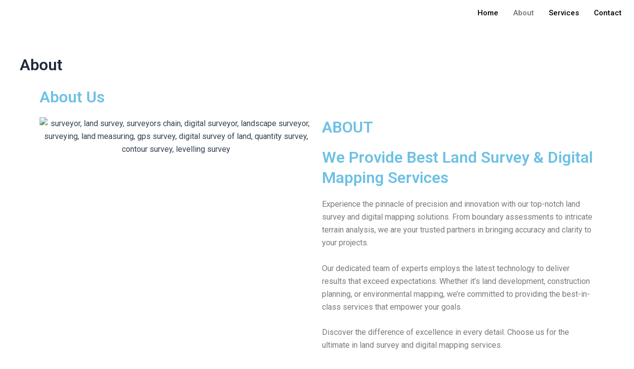

--- FILE ---
content_type: text/css
request_url: https://roadlanddigisurvey.in/wp-content/uploads/elementor/css/post-116.css?ver=1727952074
body_size: 441
content:
.elementor-bc-flex-widget .elementor-116 .elementor-element.elementor-element-7b1d7c1.elementor-column .elementor-widget-wrap{align-items:flex-start;}.elementor-116 .elementor-element.elementor-element-7b1d7c1.elementor-column.elementor-element[data-element_type="column"] > .elementor-widget-wrap.elementor-element-populated{align-content:flex-start;align-items:flex-start;}.elementor-bc-flex-widget .elementor-116 .elementor-element.elementor-element-e9210bd.elementor-column .elementor-widget-wrap{align-items:center;}.elementor-116 .elementor-element.elementor-element-e9210bd.elementor-column.elementor-element[data-element_type="column"] > .elementor-widget-wrap.elementor-element-populated{align-content:center;align-items:center;}.elementor-116 .elementor-element.elementor-element-457b480 .elementskit-menu-container{height:32px;border-radius:0px 0px 0px 0px;}.elementor-116 .elementor-element.elementor-element-457b480 .elementskit-navbar-nav > li > a{color:#000000;padding:0px 15px 0px 15px;}.elementor-116 .elementor-element.elementor-element-457b480 .elementskit-navbar-nav > li > a:hover{color:#FF8200;}.elementor-116 .elementor-element.elementor-element-457b480 .elementskit-navbar-nav > li > a:focus{color:#FF8200;}.elementor-116 .elementor-element.elementor-element-457b480 .elementskit-navbar-nav > li > a:active{color:#FF8200;}.elementor-116 .elementor-element.elementor-element-457b480 .elementskit-navbar-nav > li:hover > a{color:#FF8200;}.elementor-116 .elementor-element.elementor-element-457b480 .elementskit-navbar-nav > li:hover > a .elementskit-submenu-indicator{color:#FF8200;}.elementor-116 .elementor-element.elementor-element-457b480 .elementskit-navbar-nav > li > a:hover .elementskit-submenu-indicator{color:#FF8200;}.elementor-116 .elementor-element.elementor-element-457b480 .elementskit-navbar-nav > li > a:focus .elementskit-submenu-indicator{color:#FF8200;}.elementor-116 .elementor-element.elementor-element-457b480 .elementskit-navbar-nav > li > a:active .elementskit-submenu-indicator{color:#FF8200;}.elementor-116 .elementor-element.elementor-element-457b480 .elementskit-navbar-nav > li.current-menu-item > a{color:#707070;}.elementor-116 .elementor-element.elementor-element-457b480 .elementskit-navbar-nav > li.current-menu-ancestor > a{color:#707070;}.elementor-116 .elementor-element.elementor-element-457b480 .elementskit-navbar-nav > li.current-menu-ancestor > a .elementskit-submenu-indicator{color:#707070;}.elementor-116 .elementor-element.elementor-element-457b480 .elementskit-navbar-nav > li > a .elementskit-submenu-indicator{color:#101010;fill:#101010;}.elementor-116 .elementor-element.elementor-element-457b480 .elementskit-navbar-nav > li > a .ekit-submenu-indicator-icon{color:#101010;fill:#101010;}.elementor-116 .elementor-element.elementor-element-457b480 .elementskit-navbar-nav .elementskit-submenu-panel > li > a{padding:15px 15px 15px 15px;color:#000000;}.elementor-116 .elementor-element.elementor-element-457b480 .elementskit-navbar-nav .elementskit-submenu-panel > li > a:hover{color:#707070;}.elementor-116 .elementor-element.elementor-element-457b480 .elementskit-navbar-nav .elementskit-submenu-panel > li > a:focus{color:#707070;}.elementor-116 .elementor-element.elementor-element-457b480 .elementskit-navbar-nav .elementskit-submenu-panel > li > a:active{color:#707070;}.elementor-116 .elementor-element.elementor-element-457b480 .elementskit-navbar-nav .elementskit-submenu-panel > li:hover > a{color:#707070;}.elementor-116 .elementor-element.elementor-element-457b480 .elementskit-navbar-nav .elementskit-submenu-panel > li.current-menu-item > a{color:#707070 !important;}.elementor-116 .elementor-element.elementor-element-457b480 .elementskit-submenu-panel{padding:15px 0px 15px 0px;}.elementor-116 .elementor-element.elementor-element-457b480 .elementskit-navbar-nav .elementskit-submenu-panel{border-radius:0px 0px 0px 0px;min-width:220px;}.elementor-116 .elementor-element.elementor-element-457b480 .elementskit-menu-hamburger{float:right;}.elementor-116 .elementor-element.elementor-element-457b480 .elementskit-menu-hamburger .elementskit-menu-hamburger-icon{background-color:rgba(0, 0, 0, 0.5);}.elementor-116 .elementor-element.elementor-element-457b480 .elementskit-menu-hamburger > .ekit-menu-icon{color:rgba(0, 0, 0, 0.5);}.elementor-116 .elementor-element.elementor-element-457b480 .elementskit-menu-hamburger:hover .elementskit-menu-hamburger-icon{background-color:rgba(0, 0, 0, 0.5);}.elementor-116 .elementor-element.elementor-element-457b480 .elementskit-menu-hamburger:hover > .ekit-menu-icon{color:rgba(0, 0, 0, 0.5);}.elementor-116 .elementor-element.elementor-element-457b480 .elementskit-menu-close{color:rgba(51, 51, 51, 1);}.elementor-116 .elementor-element.elementor-element-457b480 .elementskit-menu-close:hover{color:rgba(0, 0, 0, 0.5);}@media(max-width:1024px){.elementor-116 .elementor-element.elementor-element-457b480 .elementskit-nav-identity-panel{padding:10px 0px 10px 0px;}.elementor-116 .elementor-element.elementor-element-457b480 .elementskit-menu-container{max-width:350px;border-radius:0px 0px 0px 0px;}.elementor-116 .elementor-element.elementor-element-457b480 .elementskit-navbar-nav > li > a{color:#000000;padding:10px 15px 10px 15px;}.elementor-116 .elementor-element.elementor-element-457b480 .elementskit-navbar-nav .elementskit-submenu-panel > li > a{padding:15px 15px 15px 15px;}.elementor-116 .elementor-element.elementor-element-457b480 .elementskit-navbar-nav .elementskit-submenu-panel{border-radius:0px 0px 0px 0px;}.elementor-116 .elementor-element.elementor-element-457b480 .elementskit-menu-hamburger{padding:8px 8px 8px 8px;width:45px;border-radius:3px;}.elementor-116 .elementor-element.elementor-element-457b480 .elementskit-menu-close{padding:8px 8px 8px 8px;margin:12px 12px 12px 12px;width:45px;border-radius:3px;}.elementor-116 .elementor-element.elementor-element-457b480 .elementskit-nav-logo > img{max-width:160px;max-height:60px;}.elementor-116 .elementor-element.elementor-element-457b480 .elementskit-nav-logo{margin:5px 0px 5px 0px;padding:5px 5px 5px 5px;}}@media(max-width:767px){.elementor-116 .elementor-element.elementor-element-7b1d7c1{width:50%;}.elementor-116 .elementor-element.elementor-element-bee4d75{width:var( --container-widget-width, 119px );max-width:119px;--container-widget-width:119px;--container-widget-flex-grow:0;}.elementor-116 .elementor-element.elementor-element-e9210bd{width:50%;}.elementor-116 .elementor-element.elementor-element-457b480 .elementskit-nav-logo > img{max-width:120px;max-height:50px;}.elementor-116 .elementor-element.elementor-element-457b480 > .elementor-widget-container{margin:0px 13px 0px 0px;padding:0px 0px 0px 0px;}}@media(min-width:768px){.elementor-116 .elementor-element.elementor-element-7b1d7c1{width:7.679%;}.elementor-116 .elementor-element.elementor-element-e9210bd{width:92.321%;}}

--- FILE ---
content_type: text/css
request_url: https://roadlanddigisurvey.in/wp-content/uploads/elementor/css/post-133.css?ver=1733476480
body_size: 455
content:
.elementor-133 .elementor-element.elementor-element-3215d78:not(.elementor-motion-effects-element-type-background), .elementor-133 .elementor-element.elementor-element-3215d78 > .elementor-motion-effects-container > .elementor-motion-effects-layer{background-color:#000000;}.elementor-133 .elementor-element.elementor-element-3215d78 > .elementor-background-overlay{background-color:#000000;opacity:0.5;transition:background 0.3s, border-radius 0.3s, opacity 0.3s;}.elementor-133 .elementor-element.elementor-element-3215d78{transition:background 0.3s, border 0.3s, border-radius 0.3s, box-shadow 0.3s;padding:30px 0px 30px 0px;}.elementor-133 .elementor-element.elementor-element-84bde0f .elementor-heading-title{color:#FFFFFF;font-family:"Roboto", Sans-serif;font-size:20px;font-weight:600;}.elementor-133 .elementor-element.elementor-element-8b88b58 .elementor-icon-list-icon i{transition:color 0.3s;}.elementor-133 .elementor-element.elementor-element-8b88b58 .elementor-icon-list-icon svg{transition:fill 0.3s;}.elementor-133 .elementor-element.elementor-element-8b88b58{--e-icon-list-icon-size:14px;--icon-vertical-offset:0px;}.elementor-133 .elementor-element.elementor-element-8b88b58 .elementor-icon-list-text{color:#FFFFFF;transition:color 0.3s;}.elementor-133 .elementor-element.elementor-element-deb6479 .elementor-heading-title{color:#FFFFFF;font-family:"Roboto", Sans-serif;font-size:20px;font-weight:600;}.elementor-133 .elementor-element.elementor-element-fba7a98 .elementor-icon-list-icon i{color:#FF9600;transition:color 0.3s;}.elementor-133 .elementor-element.elementor-element-fba7a98 .elementor-icon-list-icon svg{fill:#FF9600;transition:fill 0.3s;}.elementor-133 .elementor-element.elementor-element-fba7a98{--e-icon-list-icon-size:14px;--icon-vertical-align:flex-start;--icon-vertical-offset:8px;}.elementor-133 .elementor-element.elementor-element-fba7a98 .elementor-icon-list-text{color:#FFFFFF;transition:color 0.3s;}.elementor-133 .elementor-element.elementor-element-0bfad6a .elementor-heading-title{color:#FFFFFF;font-family:"Roboto", Sans-serif;font-size:20px;font-weight:600;}.elementor-133 .elementor-element.elementor-element-fdb949c .elementor-icon-list-icon i{color:#FF9600;transition:color 0.3s;}.elementor-133 .elementor-element.elementor-element-fdb949c .elementor-icon-list-icon svg{fill:#FF9600;transition:fill 0.3s;}.elementor-133 .elementor-element.elementor-element-fdb949c{--e-icon-list-icon-size:14px;--icon-vertical-align:flex-start;--icon-vertical-offset:8px;}.elementor-133 .elementor-element.elementor-element-fdb949c .elementor-icon-list-text{color:#FFFFFF;transition:color 0.3s;}.elementor-133 .elementor-element.elementor-element-5a3ec8d{--grid-template-columns:repeat(0, auto);--icon-size:14px;--grid-column-gap:5px;--grid-row-gap:0px;}.elementor-133 .elementor-element.elementor-element-5a3ec8d .elementor-widget-container{text-align:left;}.elementor-133 .elementor-element.elementor-element-5a3ec8d .elementor-social-icon{background-color:#FFA300;}.elementor-133 .elementor-element.elementor-element-ad85418 .elementor-heading-title{color:#FFFFFF;font-family:"Roboto", Sans-serif;font-size:20px;font-weight:600;}.elementor-133 .elementor-element.elementor-element-f91ecf7{color:#FFFFFF;}.elementor-133 .elementor-element.elementor-element-9fc5401{--icon-box-icon-margin:15px;}.elementor-133 .elementor-element.elementor-element-9fc5401.elementor-view-stacked .elementor-icon{background-color:#FFA300;}.elementor-133 .elementor-element.elementor-element-9fc5401.elementor-view-framed .elementor-icon, .elementor-133 .elementor-element.elementor-element-9fc5401.elementor-view-default .elementor-icon{fill:#FFA300;color:#FFA300;border-color:#FFA300;}.elementor-133 .elementor-element.elementor-element-9fc5401 .elementor-icon{font-size:23px;}.elementor-133 .elementor-element.elementor-element-9fc5401 .elementor-icon-box-title{color:#FFFFFF;}.elementor-133 .elementor-element.elementor-element-9fc5401 .elementor-icon-box-title, .elementor-133 .elementor-element.elementor-element-9fc5401 .elementor-icon-box-title a{font-family:"Roboto", Sans-serif;font-size:17px;font-weight:600;}.elementor-133 .elementor-element.elementor-element-9fc5401 .elementor-icon-box-description{color:#E6DFDF;}.elementor-133 .elementor-element.elementor-element-3abc442{--icon-box-icon-margin:15px;}.elementor-133 .elementor-element.elementor-element-3abc442.elementor-view-stacked .elementor-icon{background-color:#FFA300;}.elementor-133 .elementor-element.elementor-element-3abc442.elementor-view-framed .elementor-icon, .elementor-133 .elementor-element.elementor-element-3abc442.elementor-view-default .elementor-icon{fill:#FFA300;color:#FFA300;border-color:#FFA300;}.elementor-133 .elementor-element.elementor-element-3abc442 .elementor-icon{font-size:23px;}.elementor-133 .elementor-element.elementor-element-3abc442 .elementor-icon-box-title{color:#FFFFFF;}.elementor-133 .elementor-element.elementor-element-3abc442 .elementor-icon-box-title, .elementor-133 .elementor-element.elementor-element-3abc442 .elementor-icon-box-title a{font-family:"Roboto", Sans-serif;font-size:17px;font-weight:600;}.elementor-133 .elementor-element.elementor-element-3abc442 .elementor-icon-box-description{color:#E6DFDF;}.elementor-133 .elementor-element.elementor-element-6e70026:not(.elementor-motion-effects-element-type-background), .elementor-133 .elementor-element.elementor-element-6e70026 > .elementor-motion-effects-container > .elementor-motion-effects-layer{background-color:#000000;}.elementor-133 .elementor-element.elementor-element-6e70026 > .elementor-background-overlay{background-color:#000000;opacity:0.5;transition:background 0.3s, border-radius 0.3s, opacity 0.3s;}.elementor-133 .elementor-element.elementor-element-6e70026{border-style:solid;border-width:1px 0px 0px 0px;transition:background 0.3s, border 0.3s, border-radius 0.3s, box-shadow 0.3s;}.elementor-133 .elementor-element.elementor-element-9799045{color:#FFFFFF;}.elementor-133 .elementor-element.elementor-element-9799045 > .elementor-widget-container{margin:0px 0px -20px 0px;}.elementor-133 .elementor-element.elementor-element-5171339{text-align:right;color:#FFFFFF;}.elementor-133 .elementor-element.elementor-element-5171339 > .elementor-widget-container{margin:0px 0px -20px 0px;}@media(max-width:767px){.elementor-133 .elementor-element.elementor-element-9fc5401 .elementor-icon-box-wrapper{text-align:center;}.elementor-133 .elementor-element.elementor-element-3abc442 .elementor-icon-box-wrapper{text-align:center;}.elementor-133 .elementor-element.elementor-element-9799045{text-align:center;}.elementor-133 .elementor-element.elementor-element-5171339{text-align:center;}.elementor-133 .elementor-element.elementor-element-5171339 > .elementor-widget-container{margin:-16px 0px -17px 0px;}}@media(min-width:768px){.elementor-133 .elementor-element.elementor-element-295b6ab{width:31.309%;}.elementor-133 .elementor-element.elementor-element-e1e9e67{width:35.024%;}}